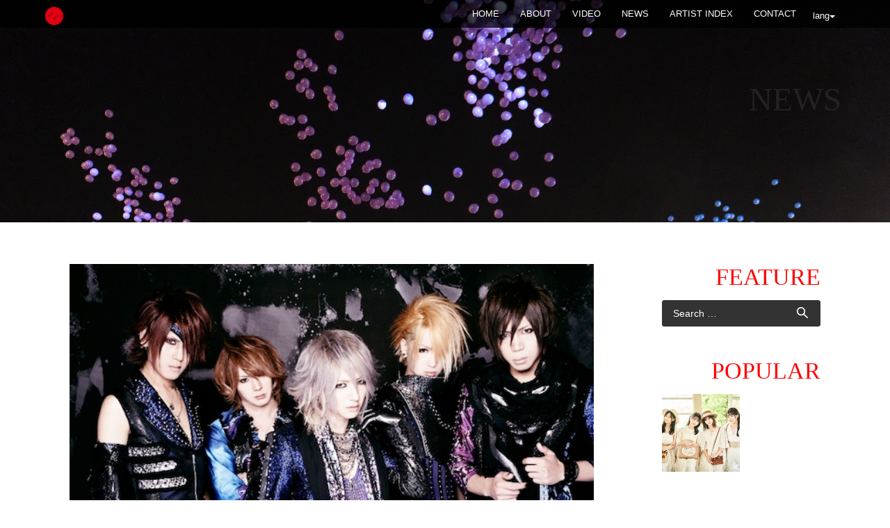

--- FILE ---
content_type: text/html; charset=UTF-8
request_url: https://syncnet.work/%E3%82%A2%E3%83%B3%E3%83%89
body_size: 8387
content:
<!DOCTYPE html>
<html lang="en-US" prefix="og: http://ogp.me/ns# article: http://ogp.me/ns/article#">
<head>
<meta charset="UTF-8">
<meta name="viewport" content="width=device-width, initial-scale=1">
<title>アンド | SYNC NETWORK JAPAN</title>
<link rel="profile" href="http://gmpg.org/xfn/11">
<link rel="pingback" href="https://syncnet.work/xmlrpc.php">


<!--  Favicon -->


<link rel="shortcut icon" href="http://syncnet.work/wp-content/uploads/2018/07/favicon.png" />
<link rel="apple-touch-icon-precomposed" href="http://syncnet.work/wp-content/uploads/2018/07/favicon.png" />

<link rel='dns-prefetch' href='//s0.wp.com' />
<link rel='dns-prefetch' href='//s.w.org' />
<link rel="alternate" type="application/rss+xml" title="SYNC NETWORK JAPAN &raquo; Feed" href="https://syncnet.work/feed" />
<link rel="alternate" type="application/rss+xml" title="SYNC NETWORK JAPAN &raquo; Comments Feed" href="https://syncnet.work/comments/feed" />
<link rel="alternate" type="application/rss+xml" title="SYNC NETWORK JAPAN &raquo; アンド Comments Feed" href="https://syncnet.work/feed/?attachment_id=9691" />
		<script type="text/javascript">
			window._wpemojiSettings = {"baseUrl":"https:\/\/s.w.org\/images\/core\/emoji\/11\/72x72\/","ext":".png","svgUrl":"https:\/\/s.w.org\/images\/core\/emoji\/11\/svg\/","svgExt":".svg","source":{"concatemoji":"https:\/\/syncnet.work\/wp-includes\/js\/wp-emoji-release.min.js?ver=4.9.26"}};
			!function(e,a,t){var n,r,o,i=a.createElement("canvas"),p=i.getContext&&i.getContext("2d");function s(e,t){var a=String.fromCharCode;p.clearRect(0,0,i.width,i.height),p.fillText(a.apply(this,e),0,0);e=i.toDataURL();return p.clearRect(0,0,i.width,i.height),p.fillText(a.apply(this,t),0,0),e===i.toDataURL()}function c(e){var t=a.createElement("script");t.src=e,t.defer=t.type="text/javascript",a.getElementsByTagName("head")[0].appendChild(t)}for(o=Array("flag","emoji"),t.supports={everything:!0,everythingExceptFlag:!0},r=0;r<o.length;r++)t.supports[o[r]]=function(e){if(!p||!p.fillText)return!1;switch(p.textBaseline="top",p.font="600 32px Arial",e){case"flag":return s([55356,56826,55356,56819],[55356,56826,8203,55356,56819])?!1:!s([55356,57332,56128,56423,56128,56418,56128,56421,56128,56430,56128,56423,56128,56447],[55356,57332,8203,56128,56423,8203,56128,56418,8203,56128,56421,8203,56128,56430,8203,56128,56423,8203,56128,56447]);case"emoji":return!s([55358,56760,9792,65039],[55358,56760,8203,9792,65039])}return!1}(o[r]),t.supports.everything=t.supports.everything&&t.supports[o[r]],"flag"!==o[r]&&(t.supports.everythingExceptFlag=t.supports.everythingExceptFlag&&t.supports[o[r]]);t.supports.everythingExceptFlag=t.supports.everythingExceptFlag&&!t.supports.flag,t.DOMReady=!1,t.readyCallback=function(){t.DOMReady=!0},t.supports.everything||(n=function(){t.readyCallback()},a.addEventListener?(a.addEventListener("DOMContentLoaded",n,!1),e.addEventListener("load",n,!1)):(e.attachEvent("onload",n),a.attachEvent("onreadystatechange",function(){"complete"===a.readyState&&t.readyCallback()})),(n=t.source||{}).concatemoji?c(n.concatemoji):n.wpemoji&&n.twemoji&&(c(n.twemoji),c(n.wpemoji)))}(window,document,window._wpemojiSettings);
		</script>
		<style type="text/css">
img.wp-smiley,
img.emoji {
	display: inline !important;
	border: none !important;
	box-shadow: none !important;
	height: 1em !important;
	width: 1em !important;
	margin: 0 .07em !important;
	vertical-align: -0.1em !important;
	background: none !important;
	padding: 0 !important;
}
</style>
<link rel='stylesheet' id='bbp-default-css'  href='https://syncnet.work/wp-content/plugins/bbpress/templates/default/css/bbpress.css?ver=2.5.14-6684' type='text/css' media='screen' />
<link rel='stylesheet' id='contact-form-7-css'  href='https://syncnet.work/wp-content/plugins/contact-form-7/includes/css/styles.css?ver=4.9' type='text/css' media='all' />
<link rel='stylesheet' id='responsive-lightbox-swipebox-css'  href='https://syncnet.work/wp-content/plugins/responsive-lightbox/assets/swipebox/css/swipebox.min.css?ver=1.7.1' type='text/css' media='all' />
<link rel='stylesheet' id='wp-pagenavi-css'  href='https://syncnet.work/wp-content/plugins/wp-pagenavi/pagenavi-css.css?ver=2.70' type='text/css' media='all' />
<link rel='stylesheet' id='lorans-style-css'  href='https://syncnet.work/wp-content/themes/lorans/style.css?ver=4.9.26' type='text/css' media='all' />
<link rel='stylesheet' id='lorans-bootstrap-css'  href='https://syncnet.work/wp-content/themes/lorans/css/bootstrap.css?ver=4.9.26' type='text/css' media='all' />
<link rel='stylesheet' id='lorans-fontawesome-css'  href='https://syncnet.work/wp-content/themes/lorans/font-awesome-4.2.0/css/font-awesome.min.css?ver=4.9.26' type='text/css' media='all' />
<link rel='stylesheet' id='lorans-bxslider-css'  href='https://syncnet.work/wp-content/themes/lorans/css/jquery.bxslider.css?ver=4.9.26' type='text/css' media='all' />
<link rel='stylesheet' id='lorans-ResponsiveSlides-css'  href='https://syncnet.work/wp-content/themes/lorans/css/ResponsiveSlides.css?ver=4.9.26' type='text/css' media='all' />
<link rel='stylesheet' id='lorans-prettyPhoto-css'  href='https://syncnet.work/wp-content/themes/lorans/css/prettyPhoto.css?ver=4.9.26' type='text/css' media='all' />
<link rel='stylesheet' id='lorans-main-css'  href='https://syncnet.work/wp-content/themes/lorans/css/style.css?ver=4.9.26' type='text/css' media='all' />
<link rel='stylesheet' id='lorans-blog-css'  href='https://syncnet.work/wp-content/themes/lorans/css/blog.css?ver=4.9.26' type='text/css' media='all' />
<link rel='stylesheet' id='sccss_style-css'  href='https://syncnet.work?sccss=1&#038;ver=4.9.26' type='text/css' media='all' />
<link rel='stylesheet' id='jetpack_css-css'  href='https://syncnet.work/wp-content/plugins/jetpack/css/jetpack.css?ver=5.0.3' type='text/css' media='all' />
<script type='text/javascript' src='https://syncnet.work/wp-includes/js/jquery/jquery.js?ver=1.12.4'></script>
<script type='text/javascript' src='https://syncnet.work/wp-includes/js/jquery/jquery-migrate.min.js?ver=1.4.1'></script>
<script type='text/javascript'>
/* <![CDATA[ */
var related_posts_js_options = {"post_heading":"h4"};
/* ]]> */
</script>
<script type='text/javascript' src='https://syncnet.work/wp-content/plugins/jetpack/modules/related-posts/related-posts.js?ver=20150408'></script>
<script type='text/javascript' src='https://syncnet.work/wp-content/plugins/responsive-lightbox/assets/swipebox/js/jquery.swipebox.min.js?ver=1.7.1'></script>
<script type='text/javascript'>
/* <![CDATA[ */
var rlArgs = {"script":"swipebox","selector":"lightbox","customEvents":"","activeGalleries":"1","animation":"1","hideCloseButtonOnMobile":"0","removeBarsOnMobile":"0","hideBars":"1","hideBarsDelay":"5000","videoMaxWidth":"1080","useSVG":"1","loopAtEnd":"0","woocommerce_gallery":"0"};
/* ]]> */
</script>
<script type='text/javascript' src='https://syncnet.work/wp-content/plugins/responsive-lightbox/js/front.js?ver=1.7.1'></script>
<script type='text/javascript' src='https://syncnet.work/wp-content/themes/lorans/js/nav/jquery.scrollTo.js?ver=4.9.26'></script>
<script type='text/javascript' src='https://syncnet.work/wp-content/themes/lorans/js/bootstrap.js?ver=4.9.26'></script>
<script type='text/javascript' src='https://syncnet.work/wp-content/themes/lorans/js/jquery.bxslider.min.js?ver=4.9.26'></script>
<script type='text/javascript' src='https://syncnet.work/wp-content/themes/lorans/js/jquery.parallax-1.1.3.js?ver=4.9.26'></script>
<script type='text/javascript' src='https://syncnet.work/wp-content/themes/lorans/js/responsiveslides.min.js?ver=4.9.26'></script>
<script type='text/javascript' src='https://syncnet.work/wp-content/themes/lorans/js/jquery.prettyPhoto.js?ver=4.9.26'></script>
<script type='text/javascript' src='https://syncnet.work/wp-content/themes/lorans/js/modernizr.js?ver=4.9.26'></script>
<script type='text/javascript' src='https://syncnet.work/wp-content/themes/lorans/js/jquery.easing.min.js?ver=4.9.26'></script>
<script type='text/javascript' src='https://syncnet.work/wp-content/themes/lorans/js/jquery.mixitup.min.js?ver=4.9.26'></script>
<script type='text/javascript' src='https://syncnet.work/wp-content/themes/lorans/js/queryloader2.min.js?ver=4.9.26'></script>
<script type='text/javascript' src='https://syncnet.work/wp-content/themes/lorans/js/jquery.smooth-scroll.min.js?ver=4.9.26'></script>
<script type='text/javascript' src='https://syncnet.work/wp-content/themes/lorans/js/main.js?ver=4.9.26'></script>
<link rel='https://api.w.org/' href='https://syncnet.work/wp-json/' />
<link rel="EditURI" type="application/rsd+xml" title="RSD" href="https://syncnet.work/xmlrpc.php?rsd" />
<link rel="wlwmanifest" type="application/wlwmanifest+xml" href="https://syncnet.work/wp-includes/wlwmanifest.xml" /> 
<meta name="generator" content="WordPress 4.9.26" />
<link rel='shortlink' href='https://wp.me/aa7Bzw-2wj' />
<link rel="alternate" type="application/json+oembed" href="https://syncnet.work/wp-json/oembed/1.0/embed?url=https%3A%2F%2Fsyncnet.work%2F%25e3%2582%25a2%25e3%2583%25b3%25e3%2583%2589" />
<link rel="alternate" type="text/xml+oembed" href="https://syncnet.work/wp-json/oembed/1.0/embed?url=https%3A%2F%2Fsyncnet.work%2F%25e3%2582%25a2%25e3%2583%25b3%25e3%2583%2589&#038;format=xml" />
<meta property="og:title" name="og:title" content="アンド" />
<meta property="og:type" name="og:type" content="website" />
<meta property="og:url" name="og:url" content="https://syncnet.work/%e3%82%a2%e3%83%b3%e3%83%89" />
<meta property="og:locale" name="og:locale" content="en_US" />
<meta property="og:site_name" name="og:site_name" content="SYNC NETWORK JAPAN" />
<meta property="twitter:card" name="twitter:card" content="summary" />
<meta property="article:published_time" name="article:published_time" content="2012-07-09T14:41:30+00:00" />
<meta property="article:modified_time" name="article:modified_time" content="2012-07-09T14:41:30+00:00" />
<meta property="article:author" name="article:author" content="https://syncnet.work/archives/author/admin" />
<style type="text/css">
.qtranxs_flag_en {background-image: url(https://syncnet.work/wp-content/plugins/qtranslate-x/flags/gb.png); background-repeat: no-repeat;}
.qtranxs_flag_zh {background-image: url(https://syncnet.work/wp-content/plugins/qtranslate-x/flags/cn.png); background-repeat: no-repeat;}
</style>
<link hreflang="en" href="https://syncnet.work/en/%E3%82%A2%E3%83%B3%E3%83%89" rel="alternate" />
<link hreflang="zh" href="https://syncnet.work/zh/%E3%82%A2%E3%83%B3%E3%83%89" rel="alternate" />
<link hreflang="x-default" href="https://syncnet.work/%E3%82%A2%E3%83%B3%E3%83%89" rel="alternate" />
<meta name="generator" content="qTranslate-X 3.4.6.8" />

<link rel='dns-prefetch' href='//v0.wordpress.com'>
<style type='text/css'>img#wpstats{display:none}</style><!-- BEGIN: WP Social Bookmarking Light -->
<script>(function(d, s, id) {
  var js, fjs = d.getElementsByTagName(s)[0];
  if (d.getElementById(id)) return;
  js = d.createElement(s); js.id = id;
  js.src = "//connect.facebook.net/en_US/all.js#xfbml=1";
  fjs.parentNode.insertBefore(js, fjs);
}(document, 'script', 'facebook-jssdk'));</script>   
<style type="text/css">
.wp_social_bookmarking_light{
    border: 0 !important;
    padding: 10px 0 20px 0 !important;
    margin: 0 !important;
}
.wp_social_bookmarking_light div{
    float: left !important;
    border: 0 !important;
    padding: 0 !important;
    margin: 0 5px 0px 0 !important;
    min-height: 30px !important;
    line-height: 18px !important;
    text-indent: 0 !important;
}
.wp_social_bookmarking_light img{
    border: 0 !important;
    padding: 0;
    margin: 0;
    vertical-align: top !important;
}
.wp_social_bookmarking_light_clear{
    clear: both !important;
}
#fb-root{
    display: none;
}
.wsbl_twitter{
    width: 100px;
}
.wsbl_facebook_like iframe{
    max-width: none !important;
}</style>
<!-- END: WP Social Bookmarking Light -->

<!-- BEGIN ExactMetrics v5.3.5 Universal Analytics - https://exactmetrics.com/ -->
<script>
(function(i,s,o,g,r,a,m){i['GoogleAnalyticsObject']=r;i[r]=i[r]||function(){
	(i[r].q=i[r].q||[]).push(arguments)},i[r].l=1*new Date();a=s.createElement(o),
	m=s.getElementsByTagName(o)[0];a.async=1;a.src=g;m.parentNode.insertBefore(a,m)
})(window,document,'script','https://www.google-analytics.com/analytics.js','ga');
  ga('create', 'UA-1785224-4', 'auto');
  ga('send', 'pageview');
</script>
<!-- END ExactMetrics Universal Analytics -->
<link href="//netdna.bootstrapcdn.com/font-awesome/4.2.0/css/font-awesome.css" rel="stylesheet">
<script type="text/javascript" src="http://apis.google.com/js/plusone.js">
{lang: ‘ja’}
</script>
</head>

<body class="attachment attachment-template-default single single-attachment postid-9691 attachmentid-9691 attachment-jpeg">
<!-- NAVIGATION ========================================= -->
<nav class="navbar navbar-default navbar-fixed-top" role="navigation">
	<div class="container">
    <!-- Brand and toggle get grouped for better mobile display -->
    <div class="navbar-header">
      <div class="lang">
        <button type="button" class="btn btn-default dropdown-toggle" data-toggle="dropdown">
          lang<span class="caret"></span>
        </button>
        <div class="dropdown-menu" role="menu">
          
<ul class="language-chooser language-chooser-image qtranxs_language_chooser" id="qtranslate-chooser">
<li class="lang-en active"><a href="https://syncnet.work/en/%E3%82%A2%E3%83%B3%E3%83%89" hreflang="en" title="English (en)" class="qtranxs_image qtranxs_image_en"><img src="https://syncnet.work/wp-content/plugins/qtranslate-x/flags/gb.png" alt="English (en)" /><span style="display:none">English</span></a></li>
<li class="lang-zh"><a href="https://syncnet.work/zh/%E3%82%A2%E3%83%B3%E3%83%89" hreflang="zh" title="中文 (zh)" class="qtranxs_image qtranxs_image_zh"><img src="https://syncnet.work/wp-content/plugins/qtranslate-x/flags/cn.png" alt="中文 (zh)" /><span style="display:none">中文</span></a></li>
</ul><div class="qtranxs_widget_end"></div>
        </div>
      </div>
      <button type="button" class="navbar-toggle" data-toggle="collapse" data-target="#bs-example-navbar-collapse-1">
        <span class="sr-only">Toggle navigation</span>
        <span class="icon-bar"></span>
        <span class="icon-bar"></span>
        <span class="icon-bar"></span>
      </button>
      <a class="navbar-brand" href="https://syncnet.work">
                            <img src="http://syncnet.work/wp-content/uploads/2018/07/sync_3.png" height="30" width="26" alt="SYNC NETWORK JAPAN">
         
      </a>
    </div>
    
    <!-- Collect the nav links, forms, and other content for toggling -->
    <div class="collapse navbar-collapse" id="bs-example-navbar-collapse-1">
        <ul id="nav" class="nav navbar-nav navbar-right">
            <li><a href="https://syncnet.work">Home</a></li>
	    <li><a href="/about/" class="external ">ABOUT</a></li>
	    <li><a href="/video/" class="external ">VIDEO</a></li>
	    <li><a href="/news/" class="external ">NEWS</a></li>
	    <li><a href="/artist/" class="external ">ARTIST INDEX</a></li>
            <li><a href="/contact/" class="external ">CONTACT</a></li>

      </ul>
    </div><!-- .navbar-collapse -->
    </div><!-- .container -->
</nav><!-- nav -->

<section id="blogPage">
    <div class="page-mv-news"><div class="content container"><p class="page-title news">NEWS</p></div></div>
	<div class="blogPage">
    	<div class="content container">
            <div class="breadcrumbs">
                            </div>
            <div class="blog-container row">
            	<div class="blog-content col-sm-8">
                	
                    <div class="article">
                    	<div class="blog-image">
                                                		<img src="https://syncnet.work/wp-content/uploads/2012/07/unnamed-file.jpg" alt="" />
                        </div>
                        <h1>アンド</h1>
                        <div class="blog-info">
                            <span class="date">2012/07/9</span>
                        </div>
                        <p>
<p class="attachment"><a target="_blank" href='https://syncnet.work/wp-content/uploads/2012/07/unnamed-file.jpg' data-rel="lightbox-bGlnaHRib3gtZ2FsbGVyeS0w" title=""><img width="300" height="208" src="https://syncnet.work/wp-content/uploads/2012/07/unnamed-file-300x208.jpg" class="attachment-medium size-medium" alt="" srcset="https://syncnet.work/wp-content/uploads/2012/07/unnamed-file-300x208.jpg 300w, https://syncnet.work/wp-content/uploads/2012/07/unnamed-file.jpg 600w" sizes="(max-width: 300px) 100vw, 300px" /></a></p>
</p>
<div class='wp_social_bookmarking_light'><div class="wsbl_facebook_like"><div id="fb-root"></div><fb:like href="https://syncnet.work/%e3%82%a2%e3%83%b3%e3%83%89" layout="button_count" action="like" width="100" share="false" show_faces="false" ></fb:like></div><div class="wsbl_twitter"><iframe allowtransparency="true" frameborder="0" scrolling="no" src="//platform.twitter.com/widgets/tweet_button.html?url=https%3A%2F%2Fsyncnet.work%2F%25e3%2582%25a2%25e3%2583%25b3%25e3%2583%2589&amp;text=%E3%82%A2%E3%83%B3%E3%83%89&amp;lang=en&amp;count=horizontal" style="width:130px; height:20px;"></iframe></div></div><br class='wp_social_bookmarking_light_clear' />
<div id='jp-relatedposts' class='jp-relatedposts' >
	<h3 class="jp-relatedposts-headline"><em>関連</em></h3>
</div>                                                                        <a href="#" class="tag-link pull-right"></a>
                    </div><!-- end article -->
                    

                    <ul class="moreArticle">

                                        <li class="left"><i class="fa fa-chevron-circle-left"></i> <a href="https://syncnet.work/%e3%82%a2%e3%83%b3%e3%83%89" rel="prev">Previous Post</a></li>


                                        <li class="right"> <i class="fa fa-chevron-circle-right"></i></li>

                    </ul><!-- moreArticle -->
                    
                   
                </div><!-- end blog-container -->
                
                
                <div class="blog-sidebar col-sm-4">
                  <h3 class="widget-title">FEATURE</h3>
                                    <aside id="search-3" class="widget widget_search"><form role="search" method="get" class="search-form" action="https://syncnet.work/">
				<label>
					<span class="screen-reader-text">Search for:</span>
					<input type="search" class="search-field" placeholder="Search &hellip;" value="" name="s" />
				</label>
				<input type="submit" class="search-submit" value="Search" />
			</form></aside><aside id="top-posts-2" class="widget widget_top-posts"><h3 class="widget-title">POPULAR</h3><div class='widgets-grid-layout no-grav'>
					<div class="widget-grid-view-image">
												<a href="https://syncnet.work/archives/32249" title="[:en]PiXMiX to release 2nd album on October 19!![:]" class="bump-view" data-bump-view="tp">
							<img width="200" height="200" src="https://i0.wp.com/syncnet.work/wp-content/uploads/2022/10/pixmix_2al_Aphoto_new.jpg?resize=200%2C200&#038;ssl=1" alt="[:en]PiXMiX to release 2nd album on October 19!![:]" data-pin-nopin="true" />
						</a>
											</div>
				</div>
</aside><aside id="jetpack_display_posts_widget-2" class="widget widget_jetpack_display_posts_widget"><h3 class="widget-title">SYNC NETWORK JAPAN</h3><div class="jetpack-display-remote-posts"><h4><a href="http://syncnet.work/archives/32249">PiXMiX to release 2nd album on October 19!!</a></h4>
<a title="PiXMiX to release 2nd album on October 19!!" href="http://syncnet.work/archives/32249"><img src="https://i0.wp.com/syncnet.work/wp-content/uploads/2022/10/pixmix_2al_Aphoto_new.jpg" alt="PiXMiX to release 2nd album on October 19!!"/></a><p>The talented girl group &#8220;PiXMiX&#8221; will release their 2nd album &#8220;Mada, Tabi no Tochuu. Tonari  [&hellip;]</p>
<h4><a href="http://syncnet.work/archives/32243">Kyary Pamyu Pamyu will be touring Europe in November, with a stop in London on the 25th.</a></h4>
<a title="Kyary Pamyu Pamyu will be touring Europe in November, with a stop in London on the 25th." href="http://syncnet.work/archives/32243"><img src="https://i2.wp.com/syncnet.work/wp-content/uploads/2022/06/12348.jpeg" alt="Kyary Pamyu Pamyu will be touring Europe in November, with a stop in London on the 25th."/></a><p>Pop singer Kyary Pamyu Pamyu will be touring Europe this November. Part of her KYARY PAMYU PAMYU 10TH ANNIVERS [&hellip;]</p>
<h4><a href="http://syncnet.work/archives/32240">Visual kei band Arlequin will release a new single on August 3rd, and they will be playing a special show with a 51-member orchestra at LINE CUBE SHIBUYA on June 30th</a></h4>
<a title="Visual kei band Arlequin will release a new single on August 3rd, and they will be playing a special show with a 51-member orchestra at LINE CUBE SHIBUYA on June 30th" href="http://syncnet.work/archives/32240"><img src="https://i2.wp.com/syncnet.work/wp-content/uploads/2022/05/12316.jpeg" alt="Visual kei band Arlequin will release a new single on August 3rd, and they will be playing a special show with a 51-member orchestra at LINE CUBE SHIBUYA on June 30th"/></a><p>Visual kei band Arlequin will release a new single on August 3rd. PICTURES will be available in three editions [&hellip;]</p>
<h4><a href="http://syncnet.work/archives/32237">YOSHIKI Partners with Coca-Cola to Launch Two Music-Inspired Energy Drinks</a></h4>
<a title="YOSHIKI Partners with Coca-Cola to Launch Two Music-Inspired Energy Drinks" href="http://syncnet.work/archives/32237"><img src="https://i2.wp.com/syncnet.work/wp-content/uploads/2022/05/12302.jpeg" alt="YOSHIKI Partners with Coca-Cola to Launch Two Music-Inspired Energy Drinks"/></a><p>The two new YOSHIKI-inspired energy drinks &#8220;Real Gold X&#8221; and &#8220;Real Gold Y&#8221; have launch [&hellip;]</p>
<h4><a href="http://syncnet.work/archives/32231">Footage from &#8220;THE FIRST FINAL&#8221;, the &#8220;graduation ceremony&#8221; concerts held for contestants from SKY-HI&#8217;s boy group audition show &#8220;THE FIRST&#8221;, will be released on DVD and Blu-ray on June 29th.</a></h4>
<a title="Footage from &#8220;THE FIRST FINAL&#8221;, the &#8220;graduation ceremony&#8221; concerts held for contestants from SKY-HI&#8217;s boy group audition show &#8220;THE FIRST&#8221;, will be released on DVD and Blu-ray on June 29th." href="http://syncnet.work/archives/32231"><img src="https://i0.wp.com/syncnet.work/wp-content/uploads/2022/05/12287.jpeg" alt="Footage from &#8220;THE FIRST FINAL&#8221;, the &#8220;graduation ceremony&#8221; concerts held for contestants from SKY-HI&#8217;s boy group audition show &#8220;THE FIRST&#8221;, will be released on DVD and Blu-ray on June 29th."/></a><p>Footage of the last show from THE FIRST FINAL, a series of three &#8220;graduation ceremony&#8221; concerts he [&hellip;]</p>
<h4><a href="http://syncnet.work/archives/32228">DIR EN GREY will release a new album on June 15th!</a></h4>
<a title="DIR EN GREY will release a new album on June 15th!" href="http://syncnet.work/archives/32228"><img src="https://i2.wp.com/syncnet.work/wp-content/uploads/2022/05/12265.jpeg" alt="DIR EN GREY will release a new album on June 15th!"/></a><p>DIR EN GREY will release a new album on June 15th. PHALARIS will be available in four editions. All four will  [&hellip;]</p>
<h4><a href="http://syncnet.work/archives/32225">Visual kei band ACME will release a new digital single on May 2nd!</a></h4>
<a title="Visual kei band ACME will release a new digital single on May 2nd!" href="http://syncnet.work/archives/32225"><img src="https://i1.wp.com/syncnet.work/wp-content/uploads/2022/04/12249.jpeg" alt="Visual kei band ACME will release a new digital single on May 2nd!"/></a><p>Visual kei band ACME will release a new digital single on May 2nd. Heaven&#8217;s door comes about three month [&hellip;]</p>
</div><!-- .jetpack-display-remote-posts --></aside><aside id="archives-3" class="widget widget_archive"><h3 class="widget-title">ARCHIVE</h3>		<label class="screen-reader-text" for="archives-dropdown-3">ARCHIVE</label>
		<select id="archives-dropdown-3" name="archive-dropdown" onchange='document.location.href=this.options[this.selectedIndex].value;'>
			
			<option value="">Select Month</option>
				<option value='https://syncnet.work/post/date/2022/10'> October 2022 &nbsp;(1)</option>
	<option value='https://syncnet.work/post/date/2022/06'> June 2022 &nbsp;(1)</option>
	<option value='https://syncnet.work/post/date/2022/05'> May 2022 &nbsp;(3)</option>
	<option value='https://syncnet.work/post/date/2022/04'> April 2022 &nbsp;(3)</option>
	<option value='https://syncnet.work/post/date/2022/03'> March 2022 &nbsp;(3)</option>
	<option value='https://syncnet.work/post/date/2022/02'> February 2022 &nbsp;(3)</option>
	<option value='https://syncnet.work/post/date/2022/01'> January 2022 &nbsp;(3)</option>
	<option value='https://syncnet.work/post/date/2021/12'> December 2021 &nbsp;(3)</option>
	<option value='https://syncnet.work/post/date/2021/11'> November 2021 &nbsp;(2)</option>
	<option value='https://syncnet.work/post/date/2021/10'> October 2021 &nbsp;(4)</option>
	<option value='https://syncnet.work/post/date/2021/09'> September 2021 &nbsp;(1)</option>
	<option value='https://syncnet.work/post/date/2021/08'> August 2021 &nbsp;(4)</option>
	<option value='https://syncnet.work/post/date/2021/07'> July 2021 &nbsp;(3)</option>
	<option value='https://syncnet.work/post/date/2021/06'> June 2021 &nbsp;(2)</option>
	<option value='https://syncnet.work/post/date/2021/05'> May 2021 &nbsp;(6)</option>
	<option value='https://syncnet.work/post/date/2021/04'> April 2021 &nbsp;(3)</option>
	<option value='https://syncnet.work/post/date/2021/03'> March 2021 &nbsp;(4)</option>
	<option value='https://syncnet.work/post/date/2021/02'> February 2021 &nbsp;(7)</option>
	<option value='https://syncnet.work/post/date/2021/01'> January 2021 &nbsp;(6)</option>
	<option value='https://syncnet.work/post/date/2020/12'> December 2020 &nbsp;(5)</option>
	<option value='https://syncnet.work/post/date/2020/11'> November 2020 &nbsp;(5)</option>
	<option value='https://syncnet.work/post/date/2020/10'> October 2020 &nbsp;(8)</option>
	<option value='https://syncnet.work/post/date/2020/09'> September 2020 &nbsp;(6)</option>
	<option value='https://syncnet.work/post/date/2020/08'> August 2020 &nbsp;(5)</option>
	<option value='https://syncnet.work/post/date/2020/07'> July 2020 &nbsp;(8)</option>
	<option value='https://syncnet.work/post/date/2020/06'> June 2020 &nbsp;(6)</option>
	<option value='https://syncnet.work/post/date/2020/05'> May 2020 &nbsp;(7)</option>
	<option value='https://syncnet.work/post/date/2020/04'> April 2020 &nbsp;(9)</option>
	<option value='https://syncnet.work/post/date/2020/03'> March 2020 &nbsp;(7)</option>
	<option value='https://syncnet.work/post/date/2020/02'> February 2020 &nbsp;(2)</option>
	<option value='https://syncnet.work/post/date/2020/01'> January 2020 &nbsp;(9)</option>
	<option value='https://syncnet.work/post/date/2019/12'> December 2019 &nbsp;(7)</option>
	<option value='https://syncnet.work/post/date/2019/11'> November 2019 &nbsp;(5)</option>
	<option value='https://syncnet.work/post/date/2019/10'> October 2019 &nbsp;(7)</option>
	<option value='https://syncnet.work/post/date/2019/09'> September 2019 &nbsp;(6)</option>
	<option value='https://syncnet.work/post/date/2019/08'> August 2019 &nbsp;(5)</option>
	<option value='https://syncnet.work/post/date/2019/07'> July 2019 &nbsp;(9)</option>
	<option value='https://syncnet.work/post/date/2019/06'> June 2019 &nbsp;(6)</option>
	<option value='https://syncnet.work/post/date/2019/05'> May 2019 &nbsp;(7)</option>
	<option value='https://syncnet.work/post/date/2019/04'> April 2019 &nbsp;(8)</option>
	<option value='https://syncnet.work/post/date/2019/03'> March 2019 &nbsp;(2)</option>
	<option value='https://syncnet.work/post/date/2019/02'> February 2019 &nbsp;(3)</option>
	<option value='https://syncnet.work/post/date/2019/01'> January 2019 &nbsp;(8)</option>
	<option value='https://syncnet.work/post/date/2018/12'> December 2018 &nbsp;(4)</option>
	<option value='https://syncnet.work/post/date/2018/11'> November 2018 &nbsp;(17)</option>
	<option value='https://syncnet.work/post/date/2018/10'> October 2018 &nbsp;(9)</option>
	<option value='https://syncnet.work/post/date/2018/09'> September 2018 &nbsp;(3)</option>
	<option value='https://syncnet.work/post/date/2018/08'> August 2018 &nbsp;(3)</option>
	<option value='https://syncnet.work/post/date/2018/07'> July 2018 &nbsp;(5)</option>
	<option value='https://syncnet.work/post/date/2018/06'> June 2018 &nbsp;(4)</option>
	<option value='https://syncnet.work/post/date/2018/05'> May 2018 &nbsp;(4)</option>
	<option value='https://syncnet.work/post/date/2018/04'> April 2018 &nbsp;(9)</option>
	<option value='https://syncnet.work/post/date/2018/03'> March 2018 &nbsp;(7)</option>
	<option value='https://syncnet.work/post/date/2018/02'> February 2018 &nbsp;(2)</option>
	<option value='https://syncnet.work/post/date/2018/01'> January 2018 &nbsp;(2)</option>
	<option value='https://syncnet.work/post/date/2017/12'> December 2017 &nbsp;(5)</option>
	<option value='https://syncnet.work/post/date/2017/11'> November 2017 &nbsp;(4)</option>
	<option value='https://syncnet.work/post/date/2017/10'> October 2017 &nbsp;(1)</option>
	<option value='https://syncnet.work/post/date/2017/09'> September 2017 &nbsp;(2)</option>
	<option value='https://syncnet.work/post/date/2017/08'> August 2017 &nbsp;(3)</option>
	<option value='https://syncnet.work/post/date/2017/06'> June 2017 &nbsp;(3)</option>
	<option value='https://syncnet.work/post/date/2017/05'> May 2017 &nbsp;(10)</option>
	<option value='https://syncnet.work/post/date/2017/04'> April 2017 &nbsp;(1)</option>
	<option value='https://syncnet.work/post/date/2017/03'> March 2017 &nbsp;(8)</option>
	<option value='https://syncnet.work/post/date/2017/02'> February 2017 &nbsp;(7)</option>
	<option value='https://syncnet.work/post/date/2017/01'> January 2017 &nbsp;(14)</option>
	<option value='https://syncnet.work/post/date/2016/12'> December 2016 &nbsp;(12)</option>
	<option value='https://syncnet.work/post/date/2016/11'> November 2016 &nbsp;(22)</option>
	<option value='https://syncnet.work/post/date/2016/10'> October 2016 &nbsp;(13)</option>
	<option value='https://syncnet.work/post/date/2016/09'> September 2016 &nbsp;(17)</option>
	<option value='https://syncnet.work/post/date/2016/08'> August 2016 &nbsp;(19)</option>
	<option value='https://syncnet.work/post/date/2016/07'> July 2016 &nbsp;(18)</option>
	<option value='https://syncnet.work/post/date/2016/06'> June 2016 &nbsp;(17)</option>
	<option value='https://syncnet.work/post/date/2016/05'> May 2016 &nbsp;(19)</option>
	<option value='https://syncnet.work/post/date/2016/04'> April 2016 &nbsp;(27)</option>
	<option value='https://syncnet.work/post/date/2016/03'> March 2016 &nbsp;(25)</option>
	<option value='https://syncnet.work/post/date/2016/02'> February 2016 &nbsp;(26)</option>
	<option value='https://syncnet.work/post/date/2016/01'> January 2016 &nbsp;(21)</option>
	<option value='https://syncnet.work/post/date/2015/12'> December 2015 &nbsp;(24)</option>
	<option value='https://syncnet.work/post/date/2015/11'> November 2015 &nbsp;(27)</option>
	<option value='https://syncnet.work/post/date/2015/10'> October 2015 &nbsp;(30)</option>
	<option value='https://syncnet.work/post/date/2015/09'> September 2015 &nbsp;(28)</option>
	<option value='https://syncnet.work/post/date/2015/08'> August 2015 &nbsp;(31)</option>
	<option value='https://syncnet.work/post/date/2015/07'> July 2015 &nbsp;(42)</option>
	<option value='https://syncnet.work/post/date/2015/06'> June 2015 &nbsp;(42)</option>
	<option value='https://syncnet.work/post/date/2015/05'> May 2015 &nbsp;(17)</option>
	<option value='https://syncnet.work/post/date/2015/04'> April 2015 &nbsp;(32)</option>
	<option value='https://syncnet.work/post/date/2015/03'> March 2015 &nbsp;(40)</option>
	<option value='https://syncnet.work/post/date/2015/02'> February 2015 &nbsp;(36)</option>
	<option value='https://syncnet.work/post/date/2015/01'> January 2015 &nbsp;(26)</option>
	<option value='https://syncnet.work/post/date/2014/12'> December 2014 &nbsp;(34)</option>
	<option value='https://syncnet.work/post/date/2014/11'> November 2014 &nbsp;(33)</option>
	<option value='https://syncnet.work/post/date/2014/10'> October 2014 &nbsp;(35)</option>
	<option value='https://syncnet.work/post/date/2014/09'> September 2014 &nbsp;(51)</option>
	<option value='https://syncnet.work/post/date/2014/08'> August 2014 &nbsp;(48)</option>
	<option value='https://syncnet.work/post/date/2014/07'> July 2014 &nbsp;(52)</option>
	<option value='https://syncnet.work/post/date/2014/06'> June 2014 &nbsp;(48)</option>
	<option value='https://syncnet.work/post/date/2014/05'> May 2014 &nbsp;(52)</option>
	<option value='https://syncnet.work/post/date/2014/04'> April 2014 &nbsp;(59)</option>
	<option value='https://syncnet.work/post/date/2014/03'> March 2014 &nbsp;(34)</option>
	<option value='https://syncnet.work/post/date/2014/02'> February 2014 &nbsp;(43)</option>
	<option value='https://syncnet.work/post/date/2014/01'> January 2014 &nbsp;(46)</option>
	<option value='https://syncnet.work/post/date/2013/12'> December 2013 &nbsp;(49)</option>
	<option value='https://syncnet.work/post/date/2013/11'> November 2013 &nbsp;(46)</option>
	<option value='https://syncnet.work/post/date/2013/10'> October 2013 &nbsp;(54)</option>
	<option value='https://syncnet.work/post/date/2013/09'> September 2013 &nbsp;(47)</option>
	<option value='https://syncnet.work/post/date/2013/08'> August 2013 &nbsp;(49)</option>
	<option value='https://syncnet.work/post/date/2013/07'> July 2013 &nbsp;(53)</option>
	<option value='https://syncnet.work/post/date/2013/06'> June 2013 &nbsp;(54)</option>
	<option value='https://syncnet.work/post/date/2013/05'> May 2013 &nbsp;(33)</option>
	<option value='https://syncnet.work/post/date/2013/04'> April 2013 &nbsp;(54)</option>
	<option value='https://syncnet.work/post/date/2013/03'> March 2013 &nbsp;(29)</option>
	<option value='https://syncnet.work/post/date/2013/02'> February 2013 &nbsp;(26)</option>
	<option value='https://syncnet.work/post/date/2013/01'> January 2013 &nbsp;(29)</option>
	<option value='https://syncnet.work/post/date/2012/12'> December 2012 &nbsp;(38)</option>
	<option value='https://syncnet.work/post/date/2012/11'> November 2012 &nbsp;(43)</option>
	<option value='https://syncnet.work/post/date/2012/10'> October 2012 &nbsp;(26)</option>
	<option value='https://syncnet.work/post/date/2012/09'> September 2012 &nbsp;(22)</option>
	<option value='https://syncnet.work/post/date/2012/08'> August 2012 &nbsp;(27)</option>
	<option value='https://syncnet.work/post/date/2012/07'> July 2012 &nbsp;(22)</option>
	<option value='https://syncnet.work/post/date/2012/06'> June 2012 &nbsp;(27)</option>
	<option value='https://syncnet.work/post/date/2012/05'> May 2012 &nbsp;(27)</option>
	<option value='https://syncnet.work/post/date/2012/04'> April 2012 &nbsp;(28)</option>
	<option value='https://syncnet.work/post/date/2012/03'> March 2012 &nbsp;(24)</option>
	<option value='https://syncnet.work/post/date/2012/02'> February 2012 &nbsp;(23)</option>
	<option value='https://syncnet.work/post/date/2012/01'> January 2012 &nbsp;(21)</option>
	<option value='https://syncnet.work/post/date/2011/12'> December 2011 &nbsp;(23)</option>
	<option value='https://syncnet.work/post/date/2011/11'> November 2011 &nbsp;(20)</option>
	<option value='https://syncnet.work/post/date/2011/10'> October 2011 &nbsp;(22)</option>
	<option value='https://syncnet.work/post/date/2011/09'> September 2011 &nbsp;(24)</option>
	<option value='https://syncnet.work/post/date/2011/08'> August 2011 &nbsp;(36)</option>
	<option value='https://syncnet.work/post/date/2011/07'> July 2011 &nbsp;(17)</option>
	<option value='https://syncnet.work/post/date/2011/06'> June 2011 &nbsp;(33)</option>
	<option value='https://syncnet.work/post/date/2011/03'> March 2011 &nbsp;(1)</option>
	<option value='https://syncnet.work/post/date/2011/01'> January 2011 &nbsp;(2163)</option>

		</select>
		</aside>                  <aside class="widget widget_text">
                    <div class="banner">
                      <ul>
                                              </ul>
                    </div>
                  </aside>
                                  </div><!-- end blog-sidebar -->
            </div><!-- end row -->
            
        </div><!-- end content container -->
    </div><!-- end blog page -->
</section><!-- end section -->

<footer>
    <div class="page-social">
        <a href="https://www.facebook.com/syncnetworkjapan/" target="_blank"><i class="fa fa-facebook"></i></a>
        <a href="https://twitter.com/SYNCMUSICJAPAN" target="_blank"><i class="fa fa-twitter"></i></a>

      </div>
  <!-- COPYRIGHT ========================================= -->
  <div id="page-copyright">
    <div class="content container">

        <div class="page-copyright">
              <div class="text">
              <p style="text-align: center;">copyright© 2018・All Rights Reserved・SYNC MUSIC JAPAN/
CiP ASSOCIATION/You Go Lab</p>              </div>

              
          </div><!-- .copyright -->
    </div><!-- end content -->
  </div><!-- end #copyright -->
  
</footer><!-- end footer -->

<!-- BEGIN: WP Social Bookmarking Light -->
<!-- END: WP Social Bookmarking Light -->
<script type='text/javascript' src='https://syncnet.work/wp-content/plugins/bbpress/templates/default/js/editor.js?ver=2.5.14-6684'></script>
<script type='text/javascript'>
/* <![CDATA[ */
var wpcf7 = {"apiSettings":{"root":"https:\/\/syncnet.work\/wp-json\/contact-form-7\/v1","namespace":"contact-form-7\/v1"},"recaptcha":{"messages":{"empty":"Please verify that you are not a robot."}}};
/* ]]> */
</script>
<script type='text/javascript' src='https://syncnet.work/wp-content/plugins/contact-form-7/includes/js/scripts.js?ver=4.9'></script>
<script type='text/javascript' src='https://s0.wp.com/wp-content/js/devicepx-jetpack.js?ver=202604'></script>
<script type='text/javascript' src='https://syncnet.work/wp-includes/js/comment-reply.min.js?ver=4.9.26'></script>
<script type='text/javascript' src='https://syncnet.work/wp-includes/js/wp-embed.min.js?ver=4.9.26'></script>
<script type='text/javascript' src='https://stats.wp.com/e-202604.js' async defer></script>
<script type='text/javascript'>
	_stq = window._stq || [];
	_stq.push([ 'view', {v:'ext',j:'1:5.0.3',blog:'149576086',post:'9691',tz:'9',srv:'syncnet.work'} ]);
	_stq.push([ 'clickTrackerInit', '149576086', '9691' ]);
</script>

</body>
</html>